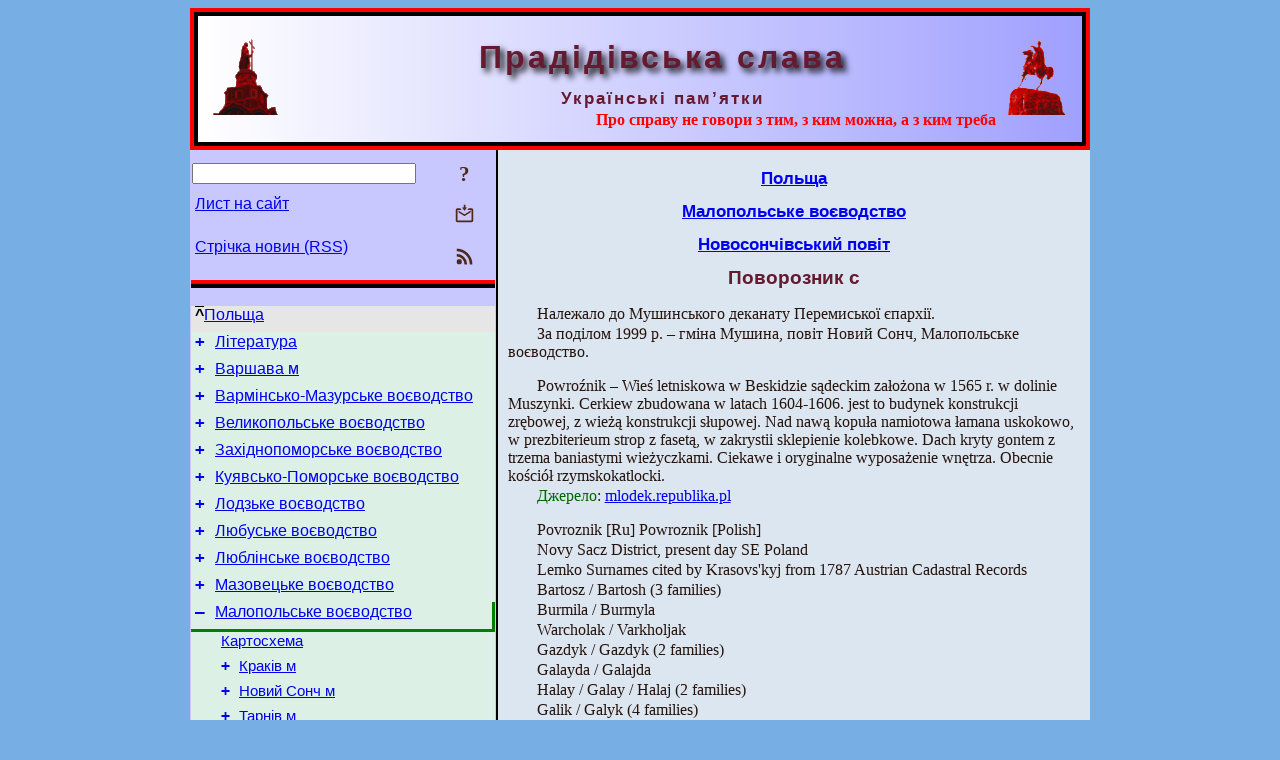

--- FILE ---
content_type: text/html; charset=utf-8
request_url: https://pslava.info/NovosonchivskyjPow_PovoroznykS,105759.html
body_size: 10688
content:
<!DOCTYPE html>
<html lang="uk">
<head>
<!-- Global site tag (gtag.js) - Google Analytics -->
<script async src="https://www.googletagmanager.com/gtag/js?id=UA-3035925-2"></script>
<script>
 window.dataLayer = window.dataLayer || [];
 function gtag(){dataLayer.push(arguments);}
 gtag('js', new Date());
 gtag('config', 'UA-3035925-2');
</script>
<script async src="//pagead2.googlesyndication.com/pagead/js/adsbygoogle.js"></script>
<script>
(adsbygoogle = window.adsbygoogle || []).push({
google_ad_client: "pub-3960713518170830",
enable_page_level_ads: true
});
</script>
<meta http-equiv="Content-Type" content="text/html; charset=utf-8" />
<meta name="viewport" content="width=device-width, initial-scale=1">
<meta name="generator" content="Smereka 4.3" />
<meta name="author" content="M.Zharkikh" />
<!-- Begin section WinTitle -->
<title>Поворозник с</title>
<!-- End section WinTitle -->
<meta name="description" content="Належало до Мушинського деканату Перемиської єпархії. 	За поділом 1999 р. – гміна Мушина, повіт Новий Сонч, Малопольське воєводство. 	Powroźnik –…" />
<link rel="shortcut icon" media="all" href="/files/PSlava/favicon.ico" type="image/x-icon" />
<link rel="icon" media="all" href="/files/PSlava/favicon.ico" type="image/x-icon" />
<!-- Begin section ResponsiveCSS -->
<style>
/* Common Smereka responsive design styles
Inspired with W3.css ver 4.12 */

@media (min-width: 900px) {
.w3-modal-content {width:800px!important;}
.w3-hide-large {display:none!important;}
#LeftCell {width: 308px;}
}

@media (max-width: 899px) {
#LeftCell {display: none;}
#DocContainer {max-width: 600px!important;}
}
</style>
<!-- End section ResponsiveCSS -->
<link rel="StyleSheet" type="text/css" href="/files/PSlava/site.css" />
<script src="/files/common/jscripts/common.js"></script>
<!-- Begin section AdditionalJS -->
<!-- End section AdditionalJS -->
<script>
var LACopyFail = 'Скористайтесь локальним меню для копіювання';
var LATempText = 'Запит обробляється...';
var LATEMsg = 'Фрагмент тексту, в якому Ви помітили помилку:%n%s%n%nВідправити повідомлення редактору сайта?';
var LATENote = 'Виділено занадто довгий текст.%nВиділіть не більше %s символів.';
var LABmkA = 'Номер рядка (абзаца)';
var LABmkB = 'Копіювати URL рядка (абзаца) в буфер обміну';
var LABmkC = 'Встановити закладку на цей рядок (абзац)';
var LABmkD = 'К';
var LABmkD2 = 'З';
var LAShareText = 'Поділитись у ';
var LAPublText = 'Опублікувати в ';
var LAAddBmkText = 'Додати закладку в ';
var LACVMsg = 'Поле «%s» є обов’язковим';
var DoLoadFunc = null;
var HelperRunOnce = 0;
var FocusId = null;
var CurrentNodeId = 105759;
var CurrentLang = 'uk';
var CurrentMode = '';
var GlobalSearchMode = 'SmerekaSE';
window.google_analytics_uacct = 'UA-3035925-2';

function CopyToClipboard(str) {
//This is NOT work while in separate file, but work when insert in HTML.
	if (window.clipboardData) { // IE
		window.clipboardData.setData('text', str);
	} else { // all except Safari
	// http://jsfiddle.net/jdhenckel/km7prgv4/3
		function listener(e) {
		e.clipboardData.setData("text/html", str);
		e.clipboardData.setData("text/plain", str);
		e.preventDefault();
		}
		document.addEventListener("copy", listener);
		try {
			var Res = document.execCommand('copy');
			if (!Res) { // no way in Safari!
				alert(LACopyFail);
			}
		}
		catch (err) {
			alert(LACopyFail);
		}
		document.removeEventListener("copy", listener);
	}
}; // CopyToClipboard
</script>

<link rel="canonical" href="/NovosonchivskyjPow_PovoroznykS,105759.html" />
</head>
<body class="DocBody" onload="DoLoad()">
<div id="DocContainer">
<!-- Begin section PreHeader -->
<!-- End section PreHeader -->
<header>
<!-- Begin section PageHeader -->
<div style="padding: 4px; background: red">
<table id="InnerDocHdr">
<tr>
<td style="vertical-align: middle; width: 12px" class="w3-hide-large">
<button id="MenuBtn" class="w3-button" style="line-height: 20px;" title="Відкрити ліву панель інструментів / навігації" onclick="ToggleLeftPanel(1)">☰</button>
</td>
<td style="vertical-align: middle; padding-left: 5px; padding-rigth: 5px">
<a href="/"><img src="https://www.pslava.info/files/PSlava/design/logos.png" alt="Початкова сторінка" title="Початкова сторінка" class="w3-image"></a>
</td>
<td>
<!-- Begin section HeaderInfo -->
<p id="SiteTitle" class="DocHeader">
	Прадідівська слава
</p>
<p id="SiteSubtitle" class="InternalHeader2">
	Українські пам’ятки
</p>
<p class="BodyRight">
<span class="Attention">Про справу не говори з тим, з ким можна, а з ким треба</span>
</p>
<!-- End section HeaderInfo -->
</td>
<td style="vertical-align: middle; padding-left: 5px; padding-rigth: 5px; width: 73px">
<img src="https://www.pslava.info/files/PSlava/design/logos2.png" alt="Богдан Хмельницький" title="Богдан Хмельницький" class="w3-image">
</td>
</tr>
</table>
</div>
<!-- End section PageHeader -->
</header>
<main>
<div id="InfoPanel" class="w3-modal" style="display: none;">
<div id="InfoPanelCnt" class="w3-modal-content">
<p class="BodyRight" onclick="ClosePanel()"><button class="w3-button CloseBtn" style="background-color: transparent!important" title="Esc - закрити" onclick="ClosePanel()">X</button></p>
<!-- Begin section InfoPanel -->
<div id="MessageForm" style="display: none; min-width: 400px; padding-bottom: 16px;">
<h2 style="margin-top: 0px">
	Лист на сайт
</h2>
<form name="MailForm" action="#" onsubmit="return SendMailMsg();">
<table class="CenteredBlock BTNoIndent">
	<tr>
		<td>
			<label for="SenderName">П.І.Б.</label> (<span id="SenderName_Place">0/64</span>)
		</td>
		<td>
			<input type="text" id="SenderName" maxlength="32" value="" style="width: 100%" onkeyup="return DoKeyUp(this, 64)" />
		</td>
	</tr>
	<tr>
		<td>
			<label for="Contact">Е-адреса</label> (<span id="Contact_Place">0/64</span>)
		</td>
		<td>
			<input type="text" id="Contact" maxlength="32" value="" style="width: 100%" onkeyup="return DoKeyUp(this, 64)" />
		</td>
	</tr>
	<tr>
	 <td colspan="2">
			<p class="BTNoIndent">
				<label for="MsgText">Повідомлення</label> (<span id="MsgText_Place">0/1000</span>)<br>
				<textarea id="MsgText" rows="8" style=" width: 100%" onkeyup="return DoKeyUp(this, 1000)"></textarea>
			</p>
	 </td>
	</tr>
	<tr style="vertical-align: bottom;">
		<td style="text-align: center;" id="NumberSign">
		</td>
		<td>
			<input type="submit" value="Надіслати" onclick="return CheckValues({'SenderName' : 'П.І.Б.', 'Contact' : 'Е-адреса / телефон', 'MsgText' : 'Повідомлення', 'Number' : 'Число'});">
			<input type="reset" value="Скасувати">
		</td>
	</tr>
</table>
<input type="hidden" id="Referer" name="Referer" value="">
</form>
</div>

<div id="Search" class="CenteredBlock" style="display: none; min-width: 400px; max-width: 600px; padding-bottom: 16px;">
<h2 style="margin-top: 0px">
	Пошук по розділу сайта <b><i>Поворозник с</i></b>
</h2>
<table class="CenteredBlock">
<tr>
<td>
<input type="text" maxlength="255" value="" id="SearchTerm2" style="width: 240px;" title="[Alt + Shift + F] Введіть пошуковий вираз + Enter" onkeypress="SearchKeyPress(event, 'SearchTerm2')"/>
</td>
<td>
<div class="w3-button" title="Пошук по розділу" style="cursor: pointer;" onclick="SiteSearchSM('SearchTerm2');"><div class="SearchBtn ToolBtnColor">?</div></div>
</td>
<td class="BTNoIndent">
<a href="#" onclick="ToggleBlock('SearchAddParam')">Налаштування…</a>
</td>
</tr>
</table>
<div id="SearchAddParam" style="display: none">
<table class="CenteredBlock SearchAddParam">
<tr style="vertical-align: top">
	<td class="BTNoIndent">
		<input type="checkbox" id="CaseSensitive" /> <label for="CaseSensitive">З урахуванням регістру</label><br />
		<b>Поля</b>:<br />
		<input type="radio" id="FindAttrFieldAll" name="FindAttrField" value="TitleCode" checked="checked"/> <label for="FindAttrFieldAll">Скрізь</label><br />
		<input type="radio" id="FindAttrFieldTitle" name="FindAttrField" value="DocTitle" /> <label for="FindAttrFieldTitle">Тільки в заголовках</label><br />
		<input type="radio" id="FindAttrFieldText" name="FindAttrField" value="HTMLCode" /> <label for="FindAttrFieldText">Тільки в текстах</label>
	</td>
	<td class="BTNoIndent" style="padding-left: 16px">
		<b>Частина слова</b>:<br />
		<input type="radio" id="FindWordPtany" name="FindWordPt" value="any" checked="checked"/> <label for="FindWordPtany">будь-яка</label><br />
		<input type="radio" id="FindWordPtwhole" name="FindWordPt" value="whole" /> <label for="FindWordPtwhole">ціле слово</label><br />
		<input type="radio" id="FindWordPtbegin" name="FindWordPt" value="begin" /> <label for="FindWordPtbegin">початок</label><br />
		<input type="radio" id="FindWordPtend" name="FindWordPt" value="end" /> <label for="FindWordPtend">кінець</label>
	</td>
</tr>
</table>
</div>
<div id="SearchOutput">
</div>
<p class="BF BodyCenter">
	Не знайшли потрібного?
</p>
<p class="BodyCenter">
	1) Змініть пошуковий вираз та / або додаткові налаштування пошуку;
</p>
<p class="BodyCenter">
	2) Шукайте в іншому розділі сайту;
</p>
<p class="BodyCenter">
	3) Скористайтесь пошуком Google <b>по всьому сайту</b>:
</p>
<table id="GSearch" class="CenteredBlock" style="margin-bottom: 8px">
<tr>
<td>
<input type="text" maxlength="255" value="" id="GSearchTerm" style="width: 140px;" onkeypress="SearchKeyPress(event, 'GSearchTerm', 'GoogleSE')"/>
</td>
<td class="BodyCenter">
<input type="button" title="Пошук Google" value="Go[ogle]" onclick="SiteSearchGoogle('GSearchTerm');" />
</td>
</tr>
</table>
</div>

<div id="InfoPanelStuff" style="display: none">
</div>

<div id="BackLinks" class="CenteredBlock" style="display: none; min-width: 400px; max-width: 600px; padding-bottom: 16px;">
<h2 style="margin-top: 0px">
	Посилання на сторінку сайта <b><i>Поворозник с</i></b>
</h2>
<div id="BackLinksOutput">
</div>
</div>

<!-- End section InfoPanel -->
</div>
</div>
<div id="LeftPanelFloat" style="display: none" class="w3-hide-large">
</div>
<table class="StuffTable">
<tr>
<td id="LeftCell">
<p class="BodyRight" onclick="ToggleLeftPanel(0)"><button class="w3-button w3-hide-large CloseBtn" style="background-color: transparent!important" title="Esc - закрити" onclick="ToggleLeftPanel(0)">X</button></p>
<!-- Begin section ToolBlockResponsible -->
<table class="w3-table ToolBlock">
	<tr>
		<td>
			<input type="text" maxlength="255" value="" id="SearchTerm" style="width: 100%" title="[Alt + Shift + F] Введіть пошуковий вираз" onkeypress="SearchKeyPress(event, 'SearchTerm')"/>
		</td>
		<td style="text-align: right">
			<div class="w3-button" title="Пошук" onclick="SiteSearchSM('SearchTerm');">
<div class="SearchBtn ToolBtnColor">?</div>
			</div>
		</td>
	</tr>
	<tr>
		<td class="Menu0"><a href="#" onclick="MailToEditor()">Лист на сайт</a></td>
		<td style="text-align: right">
			<div class="w3-button" title="Лист на сайт" onclick="MailToEditor()">
<svg id="MailIcon" viewBox="0 0 24 24" width="27" height="21">
<polygon class="ToolBtnColor" points="19,8.6 12,13 5,8.6 5,10.6 12,15 19,10.6"></polygon>
<path class="ToolBtnColor" d="M20,6h-3.2l-1.5,2H20v12H4V8h4.7L7.2,6H4C2.9,6,2,6.9,2,8v12c0,1.1,0.9,2,2,2h16c1.1,0,2-0.9,2-2V8C22,6.9,21.1,6,20,6z"></path>
<polygon class="ToolBtnColor" points="9,5 11,5 11,2 13,2 13,5 15,5 12,9"></polygon>
</svg>
			</div>
		</td>
	</tr>
	<tr>
		<td class="Menu0"><a href="/uk/xml/rss.xml">Стрічка новин (RSS)</a></td>
		<td style="text-align: right">
			<div class="w3-button" title="Стрічка новин (RSS 2.0)"><a href="/uk/xml/rss.xml">
<svg id="RSSicon" viewBox="0 0 8 8" width="27" height="21">
 <circle class="ToolBtnColor" cx="2" cy="6" r="1"></circle>
 <path class="ToolBtnColor" d="m 1,4 a 3,3 0 0 1 3,3 h 1 a 4,4 0 0 0 -4,-4 z"></path>
 <path class="ToolBtnColor" d="m 1,2 a 5,5 0 0 1 5,5 h 1 a 6,6 0 0 0 -6,-6 z"></path>
</svg>
			</a></div>
		</td>
	</tr>

</table>

<!-- End section ToolBlockResponsible -->
<!-- Begin section ToolBlockDivider -->
<hr class="GenDivider">
<!-- End section ToolBlockDivider -->
<aside>
<!-- Begin section SydNal -->
<script async src="https://pagead2.googlesyndication.com/pagead/js/adsbygoogle.js?client=ca-pub-3960713518170830"
 crossorigin="anonymous"></script>
<!-- 300x250, created 6/18/09 -->
<ins class="adsbygoogle"
 style="style="display:inline-block;width:300px;height:250px""
 data-ad-client="ca-pub-3960713518170830"
 data-ad-slot="6772614692"></ins>
<script>
 (adsbygoogle = window.adsbygoogle || []).push({});
</script>
<!-- End section SydNal -->
<!--LinkPlace1-->
</aside>
<nav>
<!-- Begin section Inspector -->
<p class="Menu0Up" style="margin-left: 0px;"><span style="text-decoration: overline; font-weight: bold">^</span><a href="/Polska,99088.html">Польща</a></p>
<!-- Inspector begin -->
<div class="TreeDiv">
	<p class="Menu0" style="margin-left: 0px">
		<span class="TreeMarker"><a href="/Polska_Literatura,99089.html" class="TreeMarkerLink">+</a>&nbsp;</span><a href="/Polska_Literatura,99089.html">Література</a>
	</p>
	<p class="Menu0" style="margin-left: 0px">
		<span class="TreeMarker"><a href="/Polska_WarszawaM,99113.html" class="TreeMarkerLink">+</a>&nbsp;</span><a href="/Polska_WarszawaM,99113.html">Варшава м</a>
	</p>
	<p class="Menu0" style="margin-left: 0px">
		<span class="TreeMarker"><a href="/Polska_Warminsko-Mazurskie,99145.html" class="TreeMarkerLink">+</a>&nbsp;</span><a href="/Polska_Warminsko-Mazurskie,99145.html">Вармінсько-Мазурське воєводство</a>
	</p>
	<p class="Menu0" style="margin-left: 0px">
		<span class="TreeMarker"><a href="/Polska_Wielkopolskie,99220.html" class="TreeMarkerLink">+</a>&nbsp;</span><a href="/Polska_Wielkopolskie,99220.html">Великопольське воєводство</a>
	</p>
	<p class="Menu0" style="margin-left: 0px">
		<span class="TreeMarker"><a href="/Polska_Zachodniopomorskie,99341.html" class="TreeMarkerLink">+</a>&nbsp;</span><a href="/Polska_Zachodniopomorskie,99341.html">Західнопоморське воєводство</a>
	</p>
	<p class="Menu0" style="margin-left: 0px">
		<span class="TreeMarker"><a href="/Polska_Kujawsko-Pomorskie,99364.html" class="TreeMarkerLink">+</a>&nbsp;</span><a href="/Polska_Kujawsko-Pomorskie,99364.html">Куявсько-Поморське воєводство</a>
	</p>
	<p class="Menu0" style="margin-left: 0px">
		<span class="TreeMarker"><a href="/Polska_Lodzkie,99426.html" class="TreeMarkerLink">+</a>&nbsp;</span><a href="/Polska_Lodzkie,99426.html">Лодзьке воєводство</a>
	</p>
	<p class="Menu0" style="margin-left: 0px">
		<span class="TreeMarker"><a href="/Polska_Lubuskie,99509.html" class="TreeMarkerLink">+</a>&nbsp;</span><a href="/Polska_Lubuskie,99509.html">Любуське воєводство</a>
	</p>
	<p class="Menu0" style="margin-left: 0px">
		<span class="TreeMarker"><a href="/Polska_Lubelskie,100256.html" class="TreeMarkerLink">+</a>&nbsp;</span><a href="/Polska_Lubelskie,100256.html">Люблінське воєводство</a>
	</p>
	<p class="Menu0" style="margin-left: 0px">
		<span class="TreeMarker"><a href="/Polska_Mazowieckie,99525.html" class="TreeMarkerLink">+</a>&nbsp;</span><a href="/Polska_Mazowieckie,99525.html">Мазовецьке воєводство</a>
	</p>
	<p class="Menu0 InPath" style="margin-left: 0px">
		<span class="TreeMarker"><a href="/Polska_Malopolskie,102368.html" class="TreeMarkerLink">–</a>&nbsp;</span><a href="/Polska_Malopolskie,102368.html">Малопольське воєводство</a>
	</p>
	<p class="Menu1" style="margin-left: 30px">
		<span class="TreeMarker"></span><a href="/Malopolskie_Malopolskie,102369.html">Картосхема</a>
	</p>
	<p class="Menu1" style="margin-left: 30px">
		<span class="TreeMarker"><a href="/Malopolskie_KrakivM,102370.html" class="TreeMarkerLink">+</a>&nbsp;</span><a href="/Malopolskie_KrakivM,102370.html">Краків м</a>
	</p>
	<p class="Menu1" style="margin-left: 30px">
		<span class="TreeMarker"><a href="/Malopolskie_NovyjSonchM,102567.html" class="TreeMarkerLink">+</a>&nbsp;</span><a href="/Malopolskie_NovyjSonchM,102567.html">Новий Сонч м</a>
	</p>
	<p class="Menu1" style="margin-left: 30px">
		<span class="TreeMarker"><a href="/Malopolskie_TarnivM,102582.html" class="TreeMarkerLink">+</a>&nbsp;</span><a href="/Malopolskie_TarnivM,102582.html">Тарнів м</a>
	</p>
	<p class="Menu1" style="margin-left: 30px">
		<span class="TreeMarker"><a href="/Malopolskie_Brest-MalopolskyjPow,102586.html" class="TreeMarkerLink">+</a>&nbsp;</span><a href="/Malopolskie_Brest-MalopolskyjPow,102586.html">Брест-Малопольський повіт</a>
	</p>
	<p class="Menu1" style="margin-left: 30px">
		<span class="TreeMarker"><a href="/Malopolskie_VadovyckyjPow,102593.html" class="TreeMarkerLink">+</a>&nbsp;</span><a href="/Malopolskie_VadovyckyjPow,102593.html">Вадовицький повіт</a>
	</p>
	<p class="Menu1" style="margin-left: 30px">
		<span class="TreeMarker"><a href="/Malopolskie_VelychkivskyjPow,102597.html" class="TreeMarkerLink">+</a>&nbsp;</span><a href="/Malopolskie_VelychkivskyjPow,102597.html">Величківський повіт</a>
	</p>
	<p class="Menu1" style="margin-left: 30px">
		<span class="TreeMarker"><a href="/Malopolskie_GorlyckyjPow,102598.html" class="TreeMarkerLink">+</a>&nbsp;</span><a href="/Malopolskie_GorlyckyjPow,102598.html">Горлицький повіт</a>
	</p>
	<p class="Menu1" style="margin-left: 30px">
		<span class="TreeMarker"><a href="/Malopolskie_KrakivskyjPow,105264.html" class="TreeMarkerLink">+</a>&nbsp;</span><a href="/Malopolskie_KrakivskyjPow,105264.html">Краківський повіт</a>
	</p>
	<p class="Menu1" style="margin-left: 30px">
		<span class="TreeMarker"><a href="/Malopolskie_MexovskyjPow,105281.html" class="TreeMarkerLink">+</a>&nbsp;</span><a href="/Malopolskie_MexovskyjPow,105281.html">Меховський повіт</a>
	</p>
	<p class="Menu1" style="margin-left: 30px">
		<span class="TreeMarker"></span><a href="/Malopolskie_MyslenickiPow,105285.html">Мисленицький повіт</a>
	</p>
	<p class="Menu1 InPath" style="margin-left: 30px">
		<span class="TreeMarker"><a href="/Malopolskie_NovosonchivskyjPow,105286.html" class="TreeMarkerLink">–</a>&nbsp;</span><a href="/Malopolskie_NovosonchivskyjPow,105286.html">Новосончівський повіт</a>
	</p>
	<div class="MenuNoHover" style="margin-left: 60px">
		<div class="w3-button" style="display: inline-block; cursor: default;">(<b>53</b> / 69)</div>
<div class="w3-button" style="display: inline-block;"><a href="/NovosonchivskyjPow_Grybow14,105287.html" title="Карта повіту">[1]</a></div>

	</div>
	<p class="Menu" style="margin-left: 60px">
		<span class="TreeMarker"></span><a href="/NovosonchivskyjPow_KryzhivkaS,105623.html">Крижівка с</a>
	</p>
	<p class="Menu" style="margin-left: 60px">
		<span class="TreeMarker"><a href="/NovosonchivskyjPow_KruzhlovaS,105624.html" class="TreeMarkerLink">+</a>&nbsp;</span><a href="/NovosonchivskyjPow_KruzhlovaS,105624.html">Кружлова с</a>
	</p>
	<p class="Menu" style="margin-left: 60px">
		<span class="TreeMarker"><a href="/NovosonchivskyjPow_LabovaS,105633.html" class="TreeMarkerLink">+</a>&nbsp;</span><a href="/NovosonchivskyjPow_LabovaS,105633.html">Лабова с</a>
	</p>
	<p class="Menu" style="margin-left: 60px">
		<span class="TreeMarker"></span><a href="/NovosonchivskyjPow_LabovecS,105638.html">Лабовець с</a>
	</p>
	<p class="Menu" style="margin-left: 60px">
		<span class="TreeMarker"></span><a href="/NovosonchivskyjPow_LibrantovaS,105639.html">Лібрантова с</a>
	</p>
	<p class="Menu" style="margin-left: 60px">
		<span class="TreeMarker"><a href="/NovosonchivskyjPow_LeljuxivS,105640.html" class="TreeMarkerLink">+</a>&nbsp;</span><a href="/NovosonchivskyjPow_LeljuxivS,105640.html">Лелюхів с</a>
	</p>
	<p class="Menu" style="margin-left: 60px">
		<span class="TreeMarker"></span><a href="/NovosonchivskyjPow_LenckoS,105653.html">Ленцко с</a>
	</p>
	<p class="Menu" style="margin-left: 60px">
		<span class="TreeMarker"><a href="/NovosonchivskyjPow_LosjeS,105654.html" class="TreeMarkerLink">+</a>&nbsp;</span><a href="/NovosonchivskyjPow_LosjeS,105654.html">Лосє с</a>
	</p>
	<p class="Menu" style="margin-left: 60px">
		<span class="TreeMarker"></span><a href="/NovosonchivskyjPow_MalaVerxovnjaS,105657.html">Мала Верховня с</a>
	</p>
	<p class="Menu" style="margin-left: 60px">
		<span class="TreeMarker"></span><a href="/NovosonchivskyjPow_MalaRoztokaS,105658.html">Мала Розтока с</a>
	</p>
	<p class="Menu" style="margin-left: 60px">
		<span class="TreeMarker"><a href="/NovosonchivskyjPow_MarcynkivciS,105659.html" class="TreeMarkerLink">+</a>&nbsp;</span><a href="/NovosonchivskyjPow_MarcynkivciS,105659.html">Марцинківці с</a>
	</p>
	<p class="Menu" style="margin-left: 60px">
		<span class="TreeMarker"><a href="/NovosonchivskyjPow_MatijevaS,105664.html" class="TreeMarkerLink">+</a>&nbsp;</span><a href="/NovosonchivskyjPow_MatijevaS,105664.html">Матієва с</a>
	</p>
	<p class="Menu" style="margin-left: 60px">
		<span class="TreeMarker"><a href="/NovosonchivskyjPow_MylykS,105668.html" class="TreeMarkerLink">+</a>&nbsp;</span><a href="/NovosonchivskyjPow_MylykS,105668.html">Милик с</a>
	</p>
	<p class="Menu" style="margin-left: 60px">
		<span class="TreeMarker"><a href="/NovosonchivskyjPow_MystkivS,105684.html" class="TreeMarkerLink">+</a>&nbsp;</span><a href="/NovosonchivskyjPow_MystkivS,105684.html">Мистків с</a>
	</p>
	<p class="Menu" style="margin-left: 60px">
		<span class="TreeMarker"><a href="/NovosonchivskyjPow_MushynaS,105688.html" class="TreeMarkerLink">+</a>&nbsp;</span><a href="/NovosonchivskyjPow_MushynaS,105688.html">Мушина с</a>
	</p>
	<p class="Menu" style="margin-left: 60px">
		<span class="TreeMarker"><a href="/NovosonchivskyjPow_MushynkaS,105710.html" class="TreeMarkerLink">+</a>&nbsp;</span><a href="/NovosonchivskyjPow_MushynkaS,105710.html">Мушинка с</a>
	</p>
	<p class="Menu" style="margin-left: 60px">
		<span class="TreeMarker"><a href="/NovosonchivskyjPow_NavojovaS,105720.html" class="TreeMarkerLink">+</a>&nbsp;</span><a href="/NovosonchivskyjPow_NavojovaS,105720.html">Навойова с</a>
	</p>
	<p class="Menu" style="margin-left: 60px">
		<span class="TreeMarker"><a href="/NovosonchivskyjPow_NyzhnjaMoxnachkaS,105725.html" class="TreeMarkerLink">+</a>&nbsp;</span><a href="/NovosonchivskyjPow_NyzhnjaMoxnachkaS,105725.html">Нижня Мохначка с</a>
	</p>
	<p class="Menu" style="margin-left: 60px">
		<span class="TreeMarker"><a href="/NovosonchivskyjPow_NovaVesS,105740.html" class="TreeMarkerLink">+</a>&nbsp;</span><a href="/NovosonchivskyjPow_NovaVesS,105740.html">Нова Весь с</a>
	</p>
	<p class="Menu" style="margin-left: 60px">
		<span class="TreeMarker"><a href="/NovosonchivskyjPow_PashynS,105749.html" class="TreeMarkerLink">+</a>&nbsp;</span><a href="/NovosonchivskyjPow_PashynS,105749.html">Пашин с</a>
	</p>
	<p class="Menu" style="margin-left: 60px">
		<span class="TreeMarker"><a href="/NovosonchivskyjPow_PerunkaS,105753.html" class="TreeMarkerLink">+</a>&nbsp;</span><a href="/NovosonchivskyjPow_PerunkaS,105753.html">Перунка с</a>
	</p>
	<p class="Menu" style="margin-left: 60px">
		<span class="TreeMarker"></span><a href="/NovosonchivskyjPow_PidgoroddjaSPodegrodzja,105758.html">Підгороддя с (Подегродзя)</a>
	</p>
	<p class="MenuSel InPath" style="margin-left: 60px">
		<span class="TreeMarker"><a href="/NovosonchivskyjPow_PovoroznykS,105759.html" class="TreeMarkerLink">–</a>&nbsp;</span><a href="/NovosonchivskyjPow_PovoroznykS,105759.html">Поворозник с</a>
	</p>
	<p class="Menu" style="margin-left: 90px">
		<span class="TreeMarker"></span><a href="/PovoroznykS_Poworoznyk1,105760.html">Схема розташування села</a>
	</p>
	<p class="Menu" style="margin-left: 90px">
		<span class="TreeMarker"><a href="/PovoroznykS_CerkSvJakova,105761.html" class="TreeMarkerLink">+</a>&nbsp;</span><a href="/PovoroznykS_CerkSvJakova,105761.html">Церква св.Якова</a>
	</p>
	<p class="Menu" style="margin-left: 60px">
		<span class="TreeMarker"><a href="/NovosonchivskyjPow_PoljanyS,105813.html" class="TreeMarkerLink">+</a>&nbsp;</span><a href="/NovosonchivskyjPow_PoljanyS,105813.html">Поляни с</a>
	</p>
	<p class="Menu" style="margin-left: 60px">
		<span class="TreeMarker"><a href="/NovosonchivskyjPow_RytroS,105826.html" class="TreeMarkerLink">+</a>&nbsp;</span><a href="/NovosonchivskyjPow_RytroS,105826.html">Ритро с</a>
	</p>
	<p class="Menu" style="margin-left: 60px">
		<span class="TreeMarker"><a href="/NovosonchivskyjPow_RozhnivS,105828.html" class="TreeMarkerLink">+</a>&nbsp;</span><a href="/NovosonchivskyjPow_RozhnivS,105828.html">Рожнів с</a>
	</p>
	<p class="Menu" style="margin-left: 60px">
		<span class="TreeMarker"></span><a href="/NovosonchivskyjPow_SvadysteS,105831.html">Свадисте с</a>
	</p>
	<p class="Menu" style="margin-left: 60px">
		<span class="TreeMarker"><a href="/NovosonchivskyjPow_SolotvynyS,105832.html" class="TreeMarkerLink">+</a>&nbsp;</span><a href="/NovosonchivskyjPow_SolotvynyS,105832.html">Солотвини с</a>
	</p>
	<p class="Menu" style="margin-left: 60px">
		<span class="TreeMarker"><a href="/NovosonchivskyjPow_TylychS,105842.html" class="TreeMarkerLink">+</a>&nbsp;</span><a href="/NovosonchivskyjPow_TylychS,105842.html">Тилич с</a>
	</p>
	<p class="Menu" style="margin-left: 60px">
		<span class="TreeMarker"></span><a href="/NovosonchivskyjPow_TropeS,105881.html">Тропе с</a>
	</p>
	<div class="MenuNoHover" style="margin-left: 60px">
		<div class="w3-button" style="display: inline-block; cursor: default;">(<b>53</b> / 69)</div>
<div class="w3-button" style="display: inline-block;"><a href="/NovosonchivskyjPow_UgrynS,105882.html" title="Угрин с">[3]</a></div>

	</div>
	<p class="Menu1" style="margin-left: 30px">
		<span class="TreeMarker"><a href="/Malopolskie_NovotorzkyjPow,105981.html" class="TreeMarkerLink">+</a>&nbsp;</span><a href="/Malopolskie_NovotorzkyjPow,105981.html">Новоторзький повіт</a>
	</p>
	<p class="Menu1" style="margin-left: 30px">
		<span class="TreeMarker"><a href="/Malopolskie_OlkuskyjPow,105994.html" class="TreeMarkerLink">+</a>&nbsp;</span><a href="/Malopolskie_OlkuskyjPow,105994.html">Олькуський повіт</a>
	</p>
	<p class="Menu1" style="margin-left: 30px">
		<span class="TreeMarker"><a href="/Malopolskie_OsvjencimskyjPow,106000.html" class="TreeMarkerLink">+</a>&nbsp;</span><a href="/Malopolskie_OsvjencimskyjPow,106000.html">Освєнцімський повіт</a>
	</p>
	<p class="Menu1" style="margin-left: 30px">
		<span class="TreeMarker"><a href="/Malopolskie_TarnivskyjPow,106005.html" class="TreeMarkerLink">+</a>&nbsp;</span><a href="/Malopolskie_TarnivskyjPow,106005.html">Тарнівський повіт</a>
	</p>
	<p class="Menu1" style="margin-left: 30px">
		<span class="TreeMarker"><a href="/Malopolskie_TatranskyjPow,106021.html" class="TreeMarkerLink">+</a>&nbsp;</span><a href="/Malopolskie_TatranskyjPow,106021.html">Татранський повіт</a>
	</p>
	<p class="Menu0" style="margin-left: 0px">
		<span class="TreeMarker"><a href="/Polska_Dolnoslaskie,99710.html" class="TreeMarkerLink">+</a>&nbsp;</span><a href="/Polska_Dolnoslaskie,99710.html">Нижньосілезьке (Дольношльонське) воєводство</a>
	</p>
	<p class="Menu0" style="margin-left: 0px">
		<span class="TreeMarker"><a href="/Polska_Opolskie,99782.html" class="TreeMarkerLink">+</a>&nbsp;</span><a href="/Polska_Opolskie,99782.html">Опольське воєводство</a>
	</p>
	<p class="Menu0" style="margin-left: 0px">
		<span class="TreeMarker"><a href="/Polska_Podkarpackie,106023.html" class="TreeMarkerLink">+</a>&nbsp;</span><a href="/Polska_Podkarpackie,106023.html">Підкарпацьке воєводство</a>
	</p>
	<p class="Menu0" style="margin-left: 0px">
		<span class="TreeMarker"><a href="/Polska_Podlaskie,99798.html" class="TreeMarkerLink">+</a>&nbsp;</span><a href="/Polska_Podlaskie,99798.html">Підляське воєводство</a>
	</p>
	<p class="Menu0" style="margin-left: 0px">
		<span class="TreeMarker"><a href="/Polska_Pomorskie,100003.html" class="TreeMarkerLink">+</a>&nbsp;</span><a href="/Polska_Pomorskie,100003.html">Поморське воєводство</a>
	</p>
	<p class="Menu0" style="margin-left: 0px">
		<span class="TreeMarker"><a href="/Polska_Swietokrzyskie,100085.html" class="TreeMarkerLink">+</a>&nbsp;</span><a href="/Polska_Swietokrzyskie,100085.html">Свентокшиське воєводство</a>
	</p>
	<p class="Menu0" style="margin-left: 0px">
		<span class="TreeMarker"><a href="/Polska_Slaskie,100164.html" class="TreeMarkerLink">+</a>&nbsp;</span><a href="/Polska_Slaskie,100164.html">Сілезьке (Шльонське) воєводство</a>
	</p>
</div>
<!-- Inspector end -->

<!-- End section Inspector -->
</nav>
<aside>
<!--LinkPlace0-->
</aside>
</td>
<td id="StuffCell">
<!-- Begin section StuffCell -->
<!-- Begin section TrackBar -->
<nav>
<table class="TrackBar w3-table">
	<tr>
		<td style="text-align: left; margin-left: 1em;">
			<!-- StdEditorBar start -->


<!-- StdEditorBar end -->
		</td>
		<td style="text-align: right; vertical-align: middle; margin-right: 1em; white-space:nowrap;">
			<script>
var FPBStyle = 'inline-block';
</script>
<div id="FPanelBtn" class="w3-button ToolBtnColor" style="display: none; cursor: pointer" title="Плаваюча панель" onclick="DisplayFloatPanel()"><div class="SearchBtn" >&#9788;</div></div>

		</td>
	</tr>
</table>
</nav>
<!-- End section TrackBar -->
<nav>
<h2>
	<a href="/Polska,99088.html">Польща</a>
</h2>
<h2>
	<a href="/Polska_Malopolskie,102368.html">Малопольське воєводство</a>
</h2>
<h2>
	<a href="/Malopolskie_NovosonchivskyjPow,105286.html">Новосончівський повіт</a>
</h2>

</nav>
<article>
<header>
<h1>
	Поворозник с
</h1>
</header>

<!-- Begin section Author -->

<!-- End section Author -->
<p class="PSImagePara">
	
</p>

<p class="BT">
	Належало до Мушинського деканату Перемиської єпархії.
</p>
<p class="BT">
	За поділом 1999 р. – гміна Мушина, повіт Новий Сонч, Малопольське воєводство.
</p>
<p class="BF">
	Powroźnik – Wieś letniskowa w Beskidzie sądeckim założona w 1565 r. w dolinie Muszynki. Cerkiew zbudowana w latach 1604-1606. jest to budynek konstrukcji zrębowej, z wieżą konstrukcji słupowej. Nad nawą kopuła namiotowa łamana uskokowo, w prezbiterieum strop z fasetą, w zakrystii sklepienie kolebkowe. Dach kryty gontem z trzema baniastymi wieżyczkami. Ciekawe i oryginalne wyposażenie wnętrza. Obecnie kościół rzymskokatlocki.
</p>
<p class="BT">
	<span class="InternalNote">Джерело</span>: <script>
	document.write((new Array('<a ', 'hre', 'f="', 'htt', 'p:/', '/ml', 'ode', 'k.r', 'epu', 'bli', 'ka.', 'pl/', '" t', 'arg', 'et=', '"_b', 'lan', 'k">', 'mlo', 'dek', '.re', 'pub', 'lik', 'a.p', 'l</', 'a>')).join(""));
</script>
</p>
<p class="BF">
	Povroznik [Ru] Powroznik [Polish]
</p>
<p class="BT">
	Novy Sacz District, present day SE Poland
</p>
<p class="BT">
	Lemko Surnames cited by Krasovs'kyj from 1787 Austrian Cadastral Records
</p>
<p class="BT">
	Bartosz / Bartosh (3 families)
</p>
<p class="BT">
	Burmila / Burmyla
</p>
<p class="BT">
	Warcholak / Varkholjak
</p>
<p class="BT">
	Gazdyk / Gazdyk (2 families)
</p>
<p class="BT">
	Galayda / Galajda
</p>
<p class="BT">
	Halay / Galay / Halaj (2 families)
</p>
<p class="BT">
	Galik / Galyk (4 families)
</p>
<p class="BT">
	Haluk / Haljuk
</p>
<p class="BT">
	Halczak / Chalczak / Alczak / Hal'chak
</p>
<p class="BT">
	Honczar / Garncarz / Honchar
</p>
<p class="BT">
	Zhdynak / Zhdyniak / Zhdnyjak
</p>
<p class="BT">
	Zubal / Zubiel / Zubal' (2 families)
</p>
<p class="BT">
	Kaliczka / Kalichka (2 families)
</p>
<p class="BT">
	Knysz / Knisz / Khysh
</p>
<p class="BT">
	Kozlik / Kozlyk
</p>
<p class="BT">
	Koluba (2 families)
</p>
<p class="BT">
	Kostyk / Koscik / Kostyk
</p>
<p class="BT">
	Koczur / Kotsur (4 families)
</p>
<p class="BT">
	Krystofik / Krystofyk
</p>
<p class="BT">
	Kubicz / Kubych
</p>
<p class="BT">
	Kuzmiak / Kuzmjak
</p>
<p class="BT">
	Kulinicz / Kulynych (3 families)
</p>
<p class="BT">
	Kulimaczak / Kulymachak
</p>
<p class="BT">
	Maximik / Maksymyk
</p>
<p class="BT">
	Mamczara / Mamchara (2 families)
</p>
<p class="BT">
	Maczuga / Machuga (3 families)
</p>
<p class="BT">
	Nowak / Novak
</p>
<p class="BT">
	Panczak / Panchak (2 families)
</p>
<p class="BT">
	Parylak / Paryljak (4 families)
</p>
<p class="BT">
	Patkan / Patkan'
</p>
<p class="BT">
	Polanski / Polans'kyj
</p>
<p class="BT">
	Potocki / Potots'kyj
</p>
<p class="BT">
	Pulawski / Pulavs'kyj
</p>
<p class="BT">
	Sasala (2 families)
</p>
<p class="BT">
	Sulinczyk / Sulynchyk
</p>
<p class="BT">
	Susidka (4 families)
</p>
<p class="BT">
	Tryszczyla / Tryshchyla (4 families)
</p>
<p class="BT">
	Forgacz / Forgach (3 families)
</p>
<p class="BT">
	Czupina / Chupyna
</p>
<p class="BT">
	Parish Data: [from Blazejowskyj and Iwanusiw]
</p>
<p class="BT">
	The church was «Saint James, Brother of Our Lord» [1612] [still standing]
</p>
<p class="BT">
	The wooden church was relocated to the present site because of a flood in 1813. It is now used by Poles. It was a filial church to KRYNYCA until 1848
</p>
<p class="BT">
	In 1785 the village lands comprised 16.71 sq km. There were 550 Greek Catholics 0 Roman Catholics and 0 Jews
</p>
<p class="BT">
	1840 – 792 Greek Catholics
</p>
<p class="BT">
	1859 – 682 Greek Catholics
</p>
<p class="BT">
	1879 – 720 Greek Catholics
</p>
<p class="BT">
	1899 – 786 Greek Catholics
</p>
<p class="BT">
	1926 – 905 Greek Catholics
</p>
<p class="BT">
	1936 – 1040 Greek Catholics
</p>
<p class="BT">
	In 1936 there were 2015 Roman Catholics and 1015 Jews in the area
</p>
<p class="BT">
	The village was incorporated in to the Lemko Apostolic Administration in 1934
</p>
<p class="BT">
	The villages of MUSHYNA was served by the priest
</p>
<p class="BT">
	<span class="InternalNote">Джерело</span>: <script>
	document.write((new Array('<a ', 'hre', 'f="', 'htt', 'p:/', '/ww', 'w.c', 'arp', 'ath', 'o-r', 'usy', 'n.o', 'rg/', '" t', 'arg', 'et=', '"_b', 'lan', 'k">', 'car', 'pat', 'ho-', 'rus', 'yn.', 'org', '</a', '>')).join(""));
</script>
</p>

<p class="BF">
	Список літератури – на сайті «<script>
	document.write((new Array('<a ', 'hre', 'f="', 'htt', 'ps:', '//w', 'ww.', 'ukn', 'ol.', 'inf', 'o/G', 'eoF', 'eat', 'ure', 's/P', 'ovo', 'roz', 'nyk', '.ht', 'ml"', ' ti', 'tle', '="П', 'ово', 'роз', 'ник', '">З', 'нан', 'ня ', 'про', ' Ук', 'раї', 'ну<', '/a>')).join(""));
</script>».
</p>


<nav>
<h2 id="PSPreferredHdr">Найчастіше <a href="#PSPreferredHdr" onclick="ToggleBlock('PSPreferredItems'); return false;">переглядають</a></h2>
<div id="PSPreferredItems" style="display: none; background: rgb(160, 220, 200)">
<nav>
<div class="w3-cell-row">
<div class="w3-cell NavCol3 w3-mobile">
<figure class="FullFigure">
	<p class="BodyCenter">
		<a href="/PovoroznykS_CerkSvJakova_145-02,105793.html"><img src="/?Cmd=Thumb&URL=https%3A%2F%2Fwww.pslava.info%2Ffiles%2FPSlava%2FPersonal%2FGiemza%2F145-02.jpg" width="172" height="105" alt="Лівий ангел згортає небо" title="Лівий ангел згортає небо" class="w3-image"></a>
	</p>
	<figcaption>
	<p class="Caption FullFigureCaption">
		<a href="/PovoroznykS_CerkSvJakova_145-02,105793.html" >Лівий ангел згортає небо</a>
	</p>
	</figcaption>
</figure>
</div>
<div class="w3-cell NavCol3 w3-mobile">
<figure class="FullFigure">
	<p class="BodyCenter">
		<a href="/PovoroznykS_CerkSvJakova,105761.html"><img src="/?Cmd=Thumb&URL=https%3A%2F%2Fwww.pslava.info%2Ffiles%2FPSlava%2FPersonal%2FVaryvoda%2FPovoroznyk.jpg" width="123" height="172" alt="Церква св.Якова" title="Церква св.Якова, 1612 р. 	В 1623 р. маляр Павло Радиський виконав образ…" class="w3-image"></a>
	</p>
	<figcaption>
	<p class="Caption FullFigureCaption">
		<a href="/PovoroznykS_CerkSvJakova,105761.html" >Церква св.Якова</a> (+)
	</p>
	</figcaption>
</figure>
</div>
<div class="w3-cell NavCol3 w3-mobile">
<figure class="FullFigure">
	<p class="BodyCenter">
		<a href="/PovoroznykS_CerkSvJakova_145,105791.html"><img src="/?Cmd=Thumb&URL=https%3A%2F%2Fwww.pslava.info%2Ffiles%2FPSlava%2FPersonal%2FGiemza%2F145.jpg" width="147" height="172" alt="Страшний суд, 1623 р." title="Павлантій Радимський. Страшний суд. 	Ікона 1623 р. 260: 220 см. 	З церкви…" class="w3-image"></a>
	</p>
	<figcaption>
	<p class="Caption FullFigureCaption">
		<a href="/PovoroznykS_CerkSvJakova_145,105791.html" >Страшний суд, 1623 р.</a> (+)
	</p>
	</figcaption>
</figure>
</div>
</div>

</nav>

</div><h2>Вкладені елементи</h2><nav>
<div class="w3-cell-row">
<div class="w3-cell NavCol3 w3-mobile">
<figure class="FullFigure">
	<p class="BodyCenter">
		<a href="/PovoroznykS_Poworoznyk1,105760.html"><img src="/?Cmd=Thumb&URL=https%3A%2F%2Fwww.pslava.info%2Ffiles%2FPSlava%2FINet%2FPolsca%2FSzlakArchitDrew%2FPoworoznyk1.jpg" width="96" height="172" alt="Схема розташування села" title="szlak.wrotamalopolski.pl" class="w3-image"></a>
	</p>
	<figcaption>
	<p class="Caption FullFigureCaption">
		<a href="/PovoroznykS_Poworoznyk1,105760.html" >Схема розташування села</a>
	</p>
	</figcaption>
</figure>
</div>
<div class="w3-cell NavCol3 w3-mobile">
<figure class="FullFigure">
	<p class="BodyCenter">
		<a href="/PovoroznykS_CerkSvJakova,105761.html"><img src="/?Cmd=Thumb&URL=https%3A%2F%2Fwww.pslava.info%2Ffiles%2FPSlava%2FPersonal%2FVaryvoda%2FPovoroznyk.jpg" width="123" height="172" alt="Церква св.Якова" title="Церква св.Якова, 1612 р. 	В 1623 р. маляр Павло Радиський виконав образ…" class="w3-image"></a>
	</p>
	<figcaption>
	<p class="Caption FullFigureCaption">
		<a href="/PovoroznykS_CerkSvJakova,105761.html" >Церква св.Якова</a> (+)
	</p>
	</figcaption>
</figure>
</div>
</div>

</nav>

</nav>
<!-- End section StuffCell -->
</td>
</tr>
</table>
</main>
<footer>
<!-- Begin section PageFooter -->
<div id="InnerDocFtr">
<hr class="GenDivider" id="FtrDivider">
<h3 id="HelperHdr">Сподобалась сторінка? <a href="#HelperHdr" onclick="ToggleHelperBlock()">Допоможіть</a> розвитку нашого сайту!</h3>
<div id="Helper" style="display: none">
<table class="w3-table">
	<tr style="vertical-align: top">
		<td style="width: 50%">
			<h3>
				Розмістіть посилання на цю сторінку<br> у своєму сайті / блозі / etc.
			</h3>
			<table class="w3-table">
				<tr>
					<td style="width: 50%" class="BodyCenter">
						Код для вставки
					</td>
					<td class="BodyCenter">
						Буде виглядати
					</td>
				</tr>
				<tr>
					<td>
						<textarea id="LinkText" style="width: 100%" readonly="readonly" rows="5"><a href="/NovosonchivskyjPow_PovoroznykS,105759.html">Поворозник с</a></textarea>
					</td>
					<td style="padding-left: 4px; text-align: left" class="BTNoIndent">
						<a href="/NovosonchivskyjPow_PovoroznykS,105759.html">Поворозник с</a>
					</td>
				</tr>
				<tr>
					<td>
					</td>
					<td>
					</td>
				</tr>
			</table>
			<p class="BodyCenter">
				<a href="#HelperHdr" onclick="CopyLink(); return false;">Скопіюйте</a> код з поля «Код для вставки» і вставте його на своїй сторінці. Змініть його відповідно до ваших потреб.
			</p>
		</td>
		<td>
			<h3>
				Рекомендуйте цю сторінку своїм друзям<br>через соціальні мережі
			</h3>
			<div class="share42init"></div>
		</td>
	</tr>
</table>
<hr class="GenDivider" />
</div>

<table class="w3-table">
	<tr>
		<td style="vertical-align: middle; padding-left: 5px; padding-right: 5px">
		 	<a href="/"><img src="https://www.pslava.info/files/PSlava/design/logos.png" alt="Початкова сторінка" title="Початкова сторінка" class="w3-image"></a>
		</td>
		<td style="max-width: 400px">
<!-- Begin section FooterInfo -->
			<p class="BTNoIndent">
				© 1975 – 2026 М.Жарких (ідея, технічна підтримка, частина наповнення)
			</p>
			<p class="BTNoIndent">
				Передрук статей із сайту заохочується за дотримання<br><a href="/About/TermsOfUse.html">умов використання</a>
			</p>
			<p class="ToolLabel">
				Сайт живе на <script>
	document.write((new Array('<a ', 'hre', 'f="', 'htt', 'ps:', '//w', 'ww.', 'm-z', 'har', 'kik', 'h.n', 'ame', '/uk', '/Sm', 'ere', 'ka.', 'htm', 'l" ', 'tar', 'get', '="_', 'bla', 'nk"', '>См', 'ере', 'ці<', '/a>')).join(""));
</script>
			</p>
<!-- End section FooterInfo -->
		</td>
		<td style="text-align: right; vertical-align: middle; padding-right: 4px;">
<!-- Begin section PageInfo -->
			<p class="ToolLabelRight">
				Число завантажень : 3 017
			</p>
			<p class="ToolLabelRight">
				Модифіковано : <time datetime="2015-03-24 12:20:57">24.03.2015</time>
			</p>
<!-- End section PageInfo -->
			<p class="ToolLabelRight">
				Якщо ви помітили помилку набору<br>на цiй сторiнцi, видiлiть її мишкою<br>та натисніть <span class="Attention">Ctrl+Enter</span>.
			</p>
		</td>
	</tr>
</table>
</div>
<!-- End section PageFooter -->
</footer>
<!-- Begin section PostFooter -->
<aside>

</aside>
<!-- End section PostFooter -->
</div>
</body>
</html>


--- FILE ---
content_type: text/html; charset=utf-8
request_url: https://www.google.com/recaptcha/api2/aframe
body_size: 267
content:
<!DOCTYPE HTML><html><head><meta http-equiv="content-type" content="text/html; charset=UTF-8"></head><body><script nonce="A_ZmIzdvN6SZtsKLe1Db_Q">/** Anti-fraud and anti-abuse applications only. See google.com/recaptcha */ try{var clients={'sodar':'https://pagead2.googlesyndication.com/pagead/sodar?'};window.addEventListener("message",function(a){try{if(a.source===window.parent){var b=JSON.parse(a.data);var c=clients[b['id']];if(c){var d=document.createElement('img');d.src=c+b['params']+'&rc='+(localStorage.getItem("rc::a")?sessionStorage.getItem("rc::b"):"");window.document.body.appendChild(d);sessionStorage.setItem("rc::e",parseInt(sessionStorage.getItem("rc::e")||0)+1);localStorage.setItem("rc::h",'1768675276682');}}}catch(b){}});window.parent.postMessage("_grecaptcha_ready", "*");}catch(b){}</script></body></html>